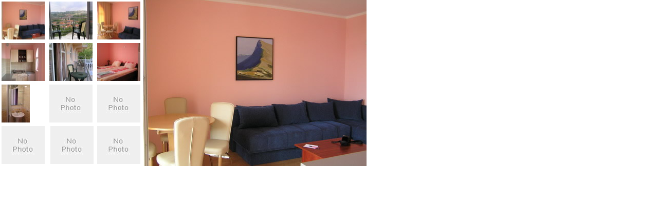

--- FILE ---
content_type: text/html
request_url: https://soko-banja.mobi/slike/apartmani/roze.html
body_size: 4573
content:
<!DOCTYPE html PUBLIC "-//W3C//DTD XHTML 1.0 Transitional//EN" "http://www.w3.org/TR/xhtml1/DTD/xhtml1-transitional.dtd">
<html xmlns="http://www.w3.org/1999/xhtml">
<head>
<meta http-equiv="Content-Type" content="text/html; charset=utf-8" />
<title>Roze</title>
<script type="text/javascript">
<!--
function MM_preloadImages() { //v3.0
  var d=document; if(d.images){ if(!d.MM_p) d.MM_p=new Array();
    var i,j=d.MM_p.length,a=MM_preloadImages.arguments; for(i=0; i<a.length; i++)
    if (a[i].indexOf("#")!=0){ d.MM_p[j]=new Image; d.MM_p[j++].src=a[i];}}
}

function MM_swapImgRestore() { //v3.0
  var i,x,a=document.MM_sr; for(i=0;a&&i<a.length&&(x=a[i])&&x.oSrc;i++) x.src=x.oSrc;
}

function MM_findObj(n, d) { //v4.01
  var p,i,x;  if(!d) d=document; if((p=n.indexOf("?"))>0&&parent.frames.length) {
    d=parent.frames[n.substring(p+1)].document; n=n.substring(0,p);}
  if(!(x=d[n])&&d.all) x=d.all[n]; for (i=0;!x&&i<d.forms.length;i++) x=d.forms[i][n];
  for(i=0;!x&&d.layers&&i<d.layers.length;i++) x=MM_findObj(n,d.layers[i].document);
  if(!x && d.getElementById) x=d.getElementById(n); return x;
}

function MM_swapImage() { //v3.0
  var i,j=0,x,a=MM_swapImage.arguments; document.MM_sr=new Array; for(i=0;i<(a.length-2);i+=3)
   if ((x=MM_findObj(a[i]))!=null){document.MM_sr[j++]=x; if(!x.oSrc) x.oSrc=x.src; x.src=a[i+2];}
}
//-->
</script>
<style type="text/css">
<!--
body {
}
-->
</style>
<link href="../../css/md_stil2.css" rel="stylesheet" type="text/css" />
</head>

<body onload="MM_preloadImages('slike/nophoto_.gif','slike/roze/1velika.JPG','slike/roze/2velika.JPG','slike/roze/3velika.JPG','slike/roze/4velika.JPG','slike/roze/6velika.JPG','slike/roze/7velika.JPG','slike/roze/5velika.jpg')">
<table width="726" border="0" align="center" cellpadding="0" cellspacing="0">
  <tr>
    <td width="93"><a href="#"><img src="slike/roze/1mala.JPG" name="sl1" width="84" height="74" hspace="2" vspace="2" border="0" class="okvir" id="sl1" onclick="MM_swapImage('jen','','slike/roze/1velika.JPG',1)" /></a></td>
    <td width="93"><a href="#"><img src="slike/roze/2mala.JPG" name="sl2" width="84" height="74" hspace="2" vspace="2" class="okvir" id="sl2" onclick="MM_swapImage('jen','','slike/roze/2velika.JPG',1)" /></a></td>
    <td width="93"><a href="#"><img src="slike/roze/3mala.JPG" name="sl31" width="84" height="74" hspace="2" vspace="2" class="okvir" id="sl31" onclick="MM_swapImage('jen','','slike/roze/3velika.JPG',1)" /></a></td>
    <td rowspan="4"><img src="slike/roze/1velika.JPG" name="jen" width="434" height="324" id="jen" /></td>
  </tr>
  <tr>
    <td width="93"><a href="#"><img src="slike/roze/4mala.JPG" name="sl32" width="84" height="74" hspace="2" vspace="2" border="0" class="okvir" id="sl32" onclick="MM_swapImage('jen','','slike/roze/4velika.JPG',1)" /></a></td>
    <td width="93"><a href="#"><img src="slike/roze/6mala.JPG" name="sl33" width="84" height="74" hspace="2" vspace="2" border="0" class="okvir" id="sl33" onclick="MM_swapImage('jen','','slike/roze/6velika.JPG',1)" /></a></td>
    <td width="93"><a href="#"><img src="slike/roze/7mala.JPG" name="sl34" width="84" height="74" hspace="2" vspace="2" border="0" class="okvir" id="sl34" onclick="MM_swapImage('jen','','slike/roze/7velika.JPG',1)" /></a></td>
  </tr>
  <tr>
    <td width="93"><a href="#"><img src="slike/roze/5mala.JPG" name="sl35" width="55" height="74" hspace="2" vspace="2" border="0" class="okvir" id="sl35" onclick="MM_swapImage('jen','','slike/roze/5velika.jpg',1)" /></a></td>
    <td width="93"><a href="#"><img src="slike/no_pic22.jpg" name="sl36" width="84" height="74" hspace="2" vspace="2" border="0" class="okvir" id="sl36" onclick="MM_swapImage('jen','','slike/nophoto_.gif',1)" /></a></td>
    <td width="93"><a href="#"><img src="slike/no_pic22.jpg" name="sl37" width="84" height="74" hspace="2" vspace="2" border="0" class="okvir" id="sl37" onclick="MM_swapImage('jen','','slike/nophoto_.gif',1)" /></a></td>
  </tr>
  <tr>
    <td width="93"><a href="#"><img src="slike/no_pic22.jpg" name="sl38" width="84" height="74" hspace="2" vspace="2" border="0" class="okvir" id="sl38" onclick="MM_swapImage('jen','','slike/nophoto_.gif',1)" /></a></td>
    <td width="93"><div align="center"><a href="#"><img src="slike/no_pic22.jpg" name="sl39" width="84" height="74" hspace="2" vspace="2" border="0" class="okvir" id="sl39" onclick="MM_swapImage('jen','','slike/nophoto_.gif',1)" /></a></div></td>
    <td width="93"><a href="#"><img src="slike/no_pic22.jpg" name="sl310" width="84" height="74" hspace="2" vspace="2" border="0" class="okvir" id="sl310" onclick="MM_swapImage('jen','','slike/nophoto_.gif',1)" /></a></td>
  </tr>
</table>
</body>
</html>


--- FILE ---
content_type: text/css
request_url: https://soko-banja.mobi/css/md_stil2.css
body_size: 1178
content:
body {
	font-family:Verdana;
	font-size:12px;
	color:#666666;
	letter-spacing: -1px;
}
a {
	font-family: Arial Rounded MT Bold;
	color: white;
}
a:link {
	text-decoration: none;
	color: #00FF00;
}
a:visited {
	text-decoration: none;
}
a:hover {
	text-decoration: none;
	color: #000000;
}
a:active {
	text-decoration: none;
}
/*divovi*/

/*formati texta*/
.slika {
	font-family:Arial;
	font-size:14px;
	color:#FFFFFF;
	letter-spacing: 1px;
	border: solid 5px white;
}
.naslov {
	font-family:Arial;
	font-size:14px;
	color:#FFFFFF;
	font-weight: bold;
}
.naslov2 {
	font-family:Arial;
	font-size:20px;
	color:#FFFFFF;
	font-weight: bold;
}
.naziv {
	font-family:Arial;
	font-size:14px;
	color:#FFFFFF;
	font-weight: bold;
	font-style: italic;
	line-height: 21px;
}
.kontakt {
	font-family:Arial;
	font-size:14px;
	color:#CC0000;
	font-weight: bold;
}
.okvir {
	border: solid white 3px;
}
.okvir:hover {
	border: solid black 3px;
}
.okvir:active {
	border: solid red 3px;
}
/*rotiranje slika*/
*
{
	margin: 0;
	padding: 0;
}
#rotator
{
	cursor: default;
	overflow: hidden;
	position: absolute;
	width: 508px;
	height: 337px;
	visibility: visible;
	left: 0px;
	top: 196px;
}

#rotator img
{
	border: 0;
	width: 508px;
	height: 337px;
	display: none;
	position: absolute;
	top: 0;
	left: 0;
}

p
{
	text-align: center;
}